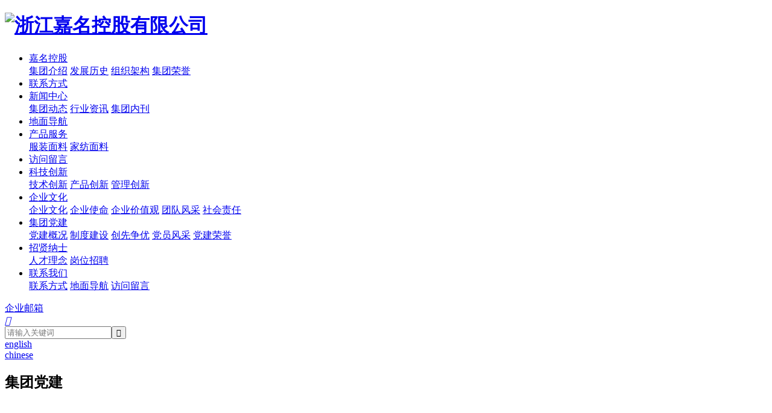

--- FILE ---
content_type: text/html; charset=utf-8
request_url: https://www.zjcharming.cn/the-party-members-elegant-demeanour-99.html
body_size: 7425
content:
<!DOCTYPE html>
<html>
<head> 
	<meta charset="utf-8">
	<meta http-equiv="X-UA-Compatible" content="IE=edge" />
	<title>八、奉献和坚守，撑起染整一片天_党员风采_集团党建_浙江嘉名控股有限公司</title>
	<meta name="keywords" content="嘉名染整,服装面料,家纺面料">
	<meta name="description" content="——记桐乡市“十佳新居民”、共产党员施道妃在很多人眼中，工程师一般都是男性。而来自浙江嘉名控股有限公司的施道妃，不仅是一位女性，更是管理着近300名员工的总工程师。她用实际行动证明，女子也能撑起一片天。与染整打了26年交道施道妃现任浙江嘉名控股有限公司总工程师、染整事业部厂长。说起与染整行业的缘分，她显得轻描淡写：“已经入行26年啦。”20多年来，凭借着出色的工作业绩，她曾被授予“浙江省五一巾帼奖">
	<meta name="viewport" content="width=device-width, initial-scale=1, maximum-scale=1, user-scalable=no">
	
		<link rel="shortcut icon" href="/favicon.ico">
		<link rel="stylesheet" type="text/css" href="/static/index/package/bootstrap/3.3.7/bootstrap.min.css"/>
	<link rel="stylesheet" type="text/css" href="/static/index/web_default/css/css.css?v=1.3.9"/>
	<!--[if lt IE 9]>
	<script src="/static/index/web_default/js/html5.min.js"></script>
	<script src="/static/index/web_default/js/respond.min.js"></script>
	<script type="text/javascript" src="/static/index/web_default/js/selectivizr.js" ></script>
	<![endif]-->
	<!--Include Js-->
	<script type="text/javascript" src="/static/index/package/seajs/3.0.3/sea.js?v=3.0.3"></script>
	<script type="text/javascript" src="/static/index/web_default/js/config.js?v=1.0.8"></script>
	<script type="text/javascript">
		var searchUrl="/search"
		var emailMsg='Please fill in the email correctly';
		var panel_menu='栏目',
			panel_language='Language',
			indexUrl="/";
	</script>
		</head>
<body>
<div id="page">	
	<header class="header  active " id="header">
		<div class="inner">
			<a href="#menu" class="mm_btn">
				<div class="menu_bar">
					<div class="menu_bar_item top">
						<div class="rect top"></div>
					</div>
					<div class="menu_bar_item mid">
						<div class="rect mid"></div>
					</div>
					<div class="menu_bar_item bottom">
						<div class="rect bottom"></div>
					</div>
				</div>
			</a>  
			<div class="flex clearfix">
				<h1 class="logo">
					<a href="/">
						<img src="/uploads/image/20210917/1631846213822993.png" alt="浙江嘉名控股有限公司" />
					</a>
				</h1>
				<nav class="nav">
					<ul class="clearfix">
												<li >
						<a href="/about" >
													嘉名控股						</a>
													<div class="child">
																<a href="/about/profile">集团介绍</a>
																<a href="/history">发展历史</a>
																<a href="/about/organization.html">组织架构</a>
																<a href="/honor">集团荣誉</a>
															</div>
												</li>
												<li >
						<a href="/information" >
													联系方式						</a>
												</li>
												<li >
						<a href="/news" >
													新闻中心						</a>
													<div class="child">
																<a href="/news/company-news">集团动态</a>
																<a href="/news/industry-news">行业资讯</a>
																<a href="/newspaper">集团内刊</a>
															</div>
												</li>
												<li >
						<a href="/map" >
													地面导航						</a>
												</li>
												<li >
						<a href="/product" >
													产品服务						</a>
													<div class="child">
																<a href="/product/fabric">服装面料</a>
																<a href="/product/home-textile-fabrics">家纺面料</a>
															</div>
												</li>
												<li >
						<a href="/message" >
													访问留言						</a>
												</li>
												<li >
						<a href="/science-and-technology-innovation" >
													科技创新						</a>
													<div class="child">
																<a href="/science-and-technology-innovation#technology-innovation">技术创新</a>
																<a href="/science-and-technology-innovation#product-innovation">产品创新</a>
																<a href="/science-and-technology-innovation#management-innovation">管理创新</a>
															</div>
												</li>
												<li >
						<a href="/culture" >
													企业文化						</a>
													<div class="child">
																<a href="/culture#idea">企业文化</a>
																<a href="/culture#corporate-mission">企业使命</a>
																<a href="/culture#corporate-values">企业价值观</a>
																<a href="/culture#team-elegant-demeanour">团队风采</a>
																<a href="/culture#the-social-responsibility">社会责任</a>
															</div>
												</li>
												<li class="active">
						<a href="/party" >
													集团党建						</a>
													<div class="child">
																<a href="/party/the-party-profile.html">党建概况</a>
																<a href="/the-system-construction">制度建设</a>
																<a href="/pioneer-for-optimal">创先争优</a>
																<a href="/the-party-members-elegant-demeanour">党员风采</a>
																<a href="/the-party-honor">党建荣誉</a>
															</div>
												</li>
												<li >
						<a href="/recruit" >
													招贤纳士						</a>
													<div class="child">
																<a href="/recruit#talent-concept">人才理念</a>
																<a href="/recruit#staffing">岗位招聘</a>
															</div>
												</li>
												<li >
						<a href="/contact" >
													联系我们						</a>
													<div class="child">
																<a href="/contact#information">联系方式</a>
																<a href="/contact#map">地面导航</a>
																<a href="/contact#message">访问留言</a>
															</div>
												</li>
											</ul>
				</nav>
				<div class="email">
					<a href="https://qy.163.com/login/" target="_blank">
						<i class="fa fa-envelope-o"></i> 企业邮箱
					</a>
				</div>
				<div class="index-search">
					<a href="#">
						<i class="iconfont">&#xe7f6;</i>
					</a>
					<div class="content">
						<div class="container">
							<div class="s-content">
								<a href="#" class="close"><i class="fa fa-close"></i></a>
								<div class="title"></div>
								<div class="input"><input type="text" name="head_keyword" class="head_keyword inpt3" value="" placeholder="请输入关键词" ><input type="submit" class="head_search inpt4"  value="&#xe7f6;"><input type="hidden" name="head_module" value="product"></div>
							</div>
						</div>
					</div>
				</div>
				<div class="language">
				    					</a>
										<a href="http://en.zjcharming.cn">
					    
					    
						<span>english</span>
						
						
						<i class="fa fa-caret-down"></i>
											</a>
										<div class="lang-none">
											<a href="https://www.zjcharming.cn/">chinese</a>
											</div>
				</div>
			</div>
		</div>
	</header>
		<section class="col-banner"  id="col-banner" >
		<div class="swiper-container banner-container">
			<div class="swiper-wrapper">
								<div class="swiper-slide swiper-lazy" data-background="/uploads/image/20211227/1640567174790486.jpg" style="height:700px;">
					<div class="swiper-lazy-preloader"></div>
					<div class="container3">
						<div class="ban_cont" id="ban_cont1" style="text-align:">
														<h1>集团党建</h1>
																				</div>
					</div>
				</div>
							</div>
					</div>
			</section>
		<nav id="menu" class="mm-menu_offcanvas">
	<div id="panel-menu">
		<ul>
			<li><a href="/" >网站首页</a></li>
						<li ><a href="/about" >嘉名控股</a>
					
				<ul>
										<li>
												<a href="/about/profile">集团介绍</a>
											</li>
										<li>
												<a href="/history">发展历史</a>
											</li>
										<li>
												<a href="/about/organization.html">组织架构</a>
											</li>
										<li>
												<a href="/honor">集团荣誉</a>
											</li>
									</ul>
							</li>
						<li ><a href="/information" >联系方式</a>
							</li>
						<li ><a href="/news" >新闻中心</a>
					
				<ul>
										<li>
												<a href="/news/company-news">集团动态</a>
											</li>
										<li>
												<a href="/news/industry-news">行业资讯</a>
											</li>
										<li>
												<a href="/newspaper">集团内刊</a>
											</li>
									</ul>
							</li>
						<li ><a href="/map" >地面导航</a>
							</li>
						<li ><a href="/product" >产品服务</a>
					
				<ul>
										<li>
												<a href="/product/fabric">服装面料</a>
											</li>
										<li>
												<a href="/product/home-textile-fabrics">家纺面料</a>
											</li>
									</ul>
							</li>
						<li ><a href="/message" >访问留言</a>
							</li>
						<li ><a href="/science-and-technology-innovation" >科技创新</a>
					
				<ul>
										<li>
												<a href="/science-and-technology-innovation#technology-innovation">技术创新</a>
											</li>
										<li>
												<a href="/science-and-technology-innovation#product-innovation">产品创新</a>
											</li>
										<li>
												<a href="/science-and-technology-innovation#management-innovation">管理创新</a>
											</li>
									</ul>
							</li>
						<li ><a href="/culture" >企业文化</a>
					
				<ul>
										<li>
												<a href="/culture#idea">企业文化</a>
											</li>
										<li>
												<a href="/culture#corporate-mission">企业使命</a>
											</li>
										<li>
												<a href="/culture#corporate-values">企业价值观</a>
											</li>
										<li>
												<a href="/culture#team-elegant-demeanour">团队风采</a>
											</li>
										<li>
												<a href="/culture#the-social-responsibility">社会责任</a>
											</li>
									</ul>
							</li>
						<li class="active"><a href="/party" >集团党建</a>
					
				<ul>
										<li>
												<a href="/party/the-party-profile.html">党建概况</a>
											</li>
										<li>
												<a href="/the-system-construction">制度建设</a>
											</li>
										<li>
												<a href="/pioneer-for-optimal">创先争优</a>
											</li>
										<li>
												<a href="/the-party-members-elegant-demeanour">党员风采</a>
											</li>
										<li>
												<a href="/the-party-honor">党建荣誉</a>
											</li>
									</ul>
							</li>
						<li ><a href="/recruit" >招贤纳士</a>
					
				<ul>
										<li>
												<a href="/recruit#talent-concept">人才理念</a>
											</li>
										<li>
												<a href="/recruit#staffing">岗位招聘</a>
											</li>
									</ul>
							</li>
						<li ><a href="/contact" >联系我们</a>
					
				<ul>
										<li>
												<a href="/contact#information">联系方式</a>
											</li>
										<li>
												<a href="/contact#map">地面导航</a>
											</li>
										<li>
												<a href="/contact#message">访问留言</a>
											</li>
									</ul>
							</li>
					</ul>
	</div>
	<div id="panel-language">
		<ul>
							<li><a href="http://en.zjcharming.cn">english</a></li>
						</ul>
	</div>
</nav>	
<div class="col-page">
<section class="col-news met_section_sehed container3">
    <article>
		<div class="met_article">
			<div class="met_clear"></div>
			<div class="met_module2">
				<h1 class="met_title">八、奉献和坚守，撑起染整一片天</h1>
				<div class="met_infos">
					<span class="met_time">2021-11-04 11:32:19</span>
					<span class="met_source"><a href="/" title="浙江嘉名染整有限公司">浙江嘉名染整有限公司</a></span>
					<span class="met_hits">浏览次数 <span class="met_Clicks">2918</span></span>
				</div>
				<div class="met_editor">
					<div>
						<p style="text-indent: 2em;"><strong>——记桐乡市“十佳新居民”、共产党员&nbsp;施道妃</strong></p><p style="text-indent: 2em;">在很多人眼中，工程师一般都是男性。而来自浙江嘉名控股有限公司的施道妃，不仅是一位女性，更是管理着近300名员工的总工程师。她用实际行动证明，女子也能撑起一片天。</p><p style="text-indent: 2em;">&nbsp;</p><p style="text-indent: 2em;"><strong>与染整打了26年交道</strong></p><p style="text-indent: 2em;">施道妃现任浙江嘉名控股有限公司总工程师、染整事业部厂长。说起与染整行业的缘分，她显得轻描淡写：“已经入行26年啦。”</p><p style="text-indent: 2em;">20多年来，凭借着出色的工作业绩，她曾被授予“浙江省五一巾帼奖章”、“杭州市五一巾帼标兵”、“杭州市‘争做知识型职工活动’学习型标兵”、“桐庐县劳动模范”等荣誉。2011年，因为公司惜才的政策和老总的盛邀，她辞掉了原本的工作，从杭州来到了桐乡。</p><p style="text-indent: 2em;">早上7点多到公司，一直到晚上八九点钟才回家，担任公司染整事业部厂长后，施道妃将自己的全部精力都投入到了工作中。技术遇到难题了找“施工”，生产出现困难了找“施工”，一旦遇上什么问题，大家第一时间想到的一定是施道妃。</p><p style="text-indent: 2em;">施道妃回忆，有一回已是半夜，施道妃接到技术人员的电话，反映第二天一早要交付的一笔订单中，产品在颜色上出现了问题。时间紧，订单量大，来不及多想，她连忙赶回公司，与同事一起连夜修改配方配比，终于赶在交货时间前完成了所有工作。</p><p style="text-indent: 2em;">“别看只是一个小数点，出来的成品可是大不同！”她敬业而踏实的工作作风，影响了整个团队。在她的影响下，染整事业部的很多员工特别能吃苦、能战斗、能奉献，还被评为“嘉兴市工人先锋号”。</p><p style="text-indent: 2em;">&nbsp;</p><p style="text-indent: 2em;"><strong>不断创新，攻克技术难题<span style="text-indent: 2em;">&nbsp;</span></strong></p><p style="text-indent: 2em;">在一次与客户的交谈中，有人提出是否能将羊毛作为染色原料。在含蛋白纤维产品上的染色技术方面，嘉名控股存在技术空白，为此，施道妃决心攻克这个难题。一边是蛋白纤维，一边是植物的混纺织物，两种完全搭不上边的原料如何放在一起进行染整，这让施道妃和同事们很头疼。</p><p style="text-indent: 2em;">为了攻克技术难题，她一边查阅资料，一边进行实际操作试验……经过无数次的尝试后，她终于找到了一种能将两者完美融合的方法，不仅弥补了原工艺染色色牢度较差的缺点，还很大程度上降低了水、电、气的消耗量，为公司节能减排作出了很大贡献。值得一提的是，该项工艺还成功获得了国家发明专利。</p><p style="text-indent: 2em;">“每年都会收获两个以上的创新奖项。” 施道妃正是用实际行动诠释着：只有不断创新，才能攻克技术难题。”</p><p style="text-indent: 2em;">&nbsp;</p><p style="text-indent: 2em;"><strong>用一言一行去实现自我价值</strong></p><p style="text-indent: 2em;">施道妃来自农村，家里有3个兄弟姐妹，自工作后，她都会定期往家里寄生活费。家里弟弟要买房，父母生病了，她总会毫不犹豫地将自己不多的工资邮寄回家。</p><p style="text-indent: 2em;">“人活着就是要不断努力，去实现自我价值。”这是她常常挂在嘴边的一句话。公司成立“嘉名关爱基金”，她带头捐款1800元；定型车间一员工因患眼角膜脱落动了手术，需要支付昂贵的医药费，她二话不说捐出1600元；2016年国庆假期，她放弃休息赶到嘉兴看望住院的新居民员工，为他送去温暖……</p><p style="text-indent: 2em;">多年来，施道妃的一言一行都影响着同事。“施工不仅教会我们如何做事，更让我们学会如何做人。”染部化验室副主管陈慧琴这样说。</p><p style="text-indent: 2em;">2016年，施道妃正式退休，但是她对染整事业的热枕和对集体的留恋让她选择了继续留任，“只要身体条件允许，只要公司需要我，我一定随叫随到。”</p>					</div>
					<div class="met_clear"></div>
				</div>
				<div class="met_tools">
					<div class="bdsharebuttonbox bdshare-button-style1-16" data-bd-bind="1557207286955"><a href="#" class="bds_more" data-cmd="more"></a><a href="#" class="bds_qzone" data-cmd="qzone" title="分享到QQ空间"></a><a href="#" class="bds_tsina" data-cmd="tsina" title="分享到新浪微博"></a><a href="#" class="bds_tqq" data-cmd="tqq" title="分享到腾讯微博"></a><a href="#" class="bds_renren" data-cmd="renren" title="分享到人人网"></a><a href="#" class="bds_weixin" data-cmd="weixin" title="分享到微信"></a></div><script>window._bd_share_config={"common":{"bdSnsKey":{},"bdText":"","bdMini":"2","bdMiniList":false,"bdPic":"","bdStyle":"1","bdSize":"16"},"share":{}};with(document)0[(getElementsByTagName("head")[0]||body).appendChild(createElement("script")).src="http://bdimg.share.baidu.com/static/api/js/share.js?v=89860593.js?cdnversion="+~(-new Date()/36e5)];</script>
					<ul class="met_page">
						<li class="met_page_preinfo"><span>上一条</span><a href="/the-party-members-elegant-demeanour-101.html">七、以热情和责任勤恳工作</a></li>
						<li class="met_page_next"><span>下一条</span><a href="/the-party-members-elegant-demeanour-98.html">九、美丽的嘉名“女汉子”</a></li>
					</ul>
				</div> 
			</div>
		</div>
    </article>
    <div class="met_clear"></div>
</section>
</div>
<footer class="footer">
	<div class="container2">
        <div class="wrap clearfix">
            <div class="footer-nav">
                <ul class="clearfix">
                                        <li>
                        <a href="/about">嘉名控股</a>
                        							<div class="child">
																<p><a href="/about/profile">集团介绍</a></p>
																<p><a href="/history">发展历史</a></p>
																<p><a href="/about/organization.html">组织架构</a></p>
																<p><a href="/honor">集团荣誉</a></p>
															</div>
						                    </li>  
                                        <li>
                        <a href="/information">联系方式</a>
                                            </li>  
                                        <li>
                        <a href="/news">新闻中心</a>
                        							<div class="child">
																<p><a href="/news/company-news">集团动态</a></p>
																<p><a href="/news/industry-news">行业资讯</a></p>
																<p><a href="/newspaper">集团内刊</a></p>
															</div>
						                    </li>  
                                        <li>
                        <a href="/map">地面导航</a>
                                            </li>  
                                        <li>
                        <a href="/product">产品服务</a>
                        							<div class="child">
																<p><a href="/product/fabric">服装面料</a></p>
																<p><a href="/product/home-textile-fabrics">家纺面料</a></p>
															</div>
						                    </li>  
                                        <li>
                        <a href="/message">访问留言</a>
                                            </li>  
                                        <li>
                        <a href="/science-and-technology-innovation">科技创新</a>
                        							<div class="child">
																<p><a href="/science-and-technology-innovation#technology-innovation">技术创新</a></p>
																<p><a href="/science-and-technology-innovation#product-innovation">产品创新</a></p>
																<p><a href="/science-and-technology-innovation#management-innovation">管理创新</a></p>
															</div>
						                    </li>  
                                        <li>
                        <a href="/culture">企业文化</a>
                        							<div class="child">
																<p><a href="/culture#idea">企业文化</a></p>
																<p><a href="/culture#corporate-mission">企业使命</a></p>
																<p><a href="/culture#corporate-values">企业价值观</a></p>
																<p><a href="/culture#team-elegant-demeanour">团队风采</a></p>
																<p><a href="/culture#the-social-responsibility">社会责任</a></p>
															</div>
						                    </li>  
                                        <li>
                        <a href="/party">集团党建</a>
                        							<div class="child">
																<p><a href="/party/the-party-profile.html">党建概况</a></p>
																<p><a href="/the-system-construction">制度建设</a></p>
																<p><a href="/pioneer-for-optimal">创先争优</a></p>
																<p><a href="/the-party-members-elegant-demeanour">党员风采</a></p>
																<p><a href="/the-party-honor">党建荣誉</a></p>
															</div>
						                    </li>  
                                        <li>
                        <a href="/recruit">招贤纳士</a>
                        							<div class="child">
																<p><a href="/recruit#talent-concept">人才理念</a></p>
																<p><a href="/recruit#staffing">岗位招聘</a></p>
															</div>
						                    </li>  
                                        <li>
                        <a href="/contact">联系我们</a>
                        							<div class="child">
																<p><a href="/contact#information">联系方式</a></p>
																<p><a href="/contact#map">地面导航</a></p>
																<p><a href="/contact#message">访问留言</a></p>
															</div>
						                    </li>  
                                    </ul>
            </div>
            <div class="code">
                <img src="/uploads/image/20210922/1632295358297835.jpg" alt="手机浏览网站">
                <p>手机浏览网站</p>
            </div>
        </div>
        <div class="footer-info clearfix">
            <div class="title">着力开发“科技、时尚、绿色”的新产品，不断增强企业的核心竞争力</div>
            <div class="focus">
                <!--p>关注我们</p-->
                <div class="share">
                                        <a href="http://wpa.qq.com/msgrd?v=3&uin=&site=qq&menu=yes" class="qq"><i class="fa fa-qq"></i></a>
                    <a href=""><i class="fa fa-weibo"></i></a>
                    <a href="javascript:;" class="wechat">
                        <i class="fa fa-weixin"></i>
                        <div class="code"><img src="/uploads/image/20210922/1632295358297835.jpg" alt="wechat"></div>
                    </a>
                                    </div>
            </div>
        </div>
        <div class="copyright">
            Copyright © 浙江嘉名控股有限公司 All Rights Reserved .   <p><a href="https://beian.miit.gov.cn" target="_blank">浙ICP备11014425号-1</a>&nbsp;&nbsp;<a target="_blank" href="http://www.beian.gov.cn/portal/registerSystemInfo?recordcode=33048302000783"><img src="/uploads/image/20220712/1657594642555504.png"/>浙公网安备 33048302000783号</a></p><p></p>        </div>
    </div>
</footer>
<!--<div class="shopping_cart"><a href="/contact#message"><i class="fa fa-shopping-cart"></i></a></div>-->
<div id="gotoTop" title="返回顶部"><i class="fa fa-angle-up" aria-hidden="true"></i></div>
</div>
<div class="videoPop">
	<i id="videoClose"><i class="fa fa-close"></i></i>
	<div class="col-video2">
		<video id="Video" src="" controls="" x5-playsinline="" playsinline="" webkit-playsinline="" x5-video-player-type="h5" x5-video-player-fullscreen="true">
			your browser does not support the video tag
		</video>
	</div>
</div>
<script type="text/javascript" src="/static/index/package/jquery/2.2.0/jquery.min.js"></script>
<script type="text/javascript"> var referrer = document.referrer; function replace_url(url){ var oldUrl = "/index/decoration/your-link"; var newUrl = oldUrl.replace('index/decoration/your-link',url); return newUrl; } </script> <script src="/plugin/statistics/index/view/public/statistics.js"></script>
</body>
</html>